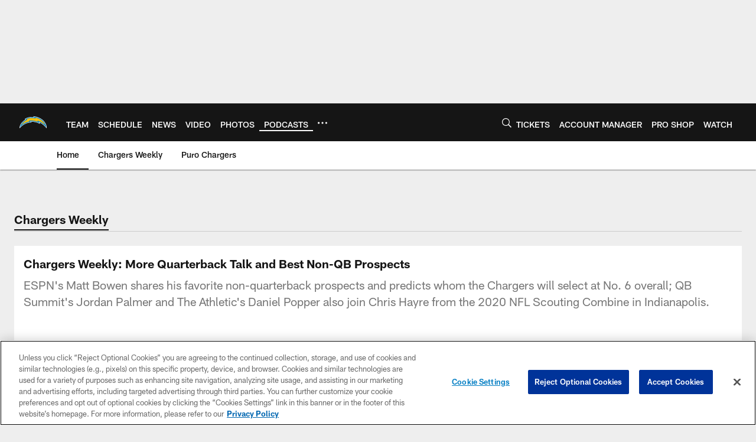

--- FILE ---
content_type: text/html; charset=utf-8
request_url: https://www.google.com/recaptcha/api2/aframe
body_size: 266
content:
<!DOCTYPE HTML><html><head><meta http-equiv="content-type" content="text/html; charset=UTF-8"></head><body><script nonce="U_7vW3ouVR9Ejtstc3BcQw">/** Anti-fraud and anti-abuse applications only. See google.com/recaptcha */ try{var clients={'sodar':'https://pagead2.googlesyndication.com/pagead/sodar?'};window.addEventListener("message",function(a){try{if(a.source===window.parent){var b=JSON.parse(a.data);var c=clients[b['id']];if(c){var d=document.createElement('img');d.src=c+b['params']+'&rc='+(localStorage.getItem("rc::a")?sessionStorage.getItem("rc::b"):"");window.document.body.appendChild(d);sessionStorage.setItem("rc::e",parseInt(sessionStorage.getItem("rc::e")||0)+1);localStorage.setItem("rc::h",'1769360938890');}}}catch(b){}});window.parent.postMessage("_grecaptcha_ready", "*");}catch(b){}</script></body></html>

--- FILE ---
content_type: text/javascript; charset=utf-8
request_url: https://auth-id.chargers.com/accounts.webSdkBootstrap?apiKey=4_6x6s2C3TXf5MXroCOaiaiA&pageURL=https%3A%2F%2Fwww.chargers.com%2Faudio%2Fchargers-weekly-more-quarterback-talk-and-best-non-qb-prospects&sdk=js_latest&sdkBuild=18435&format=json
body_size: 416
content:
{
  "callId": "019bf6214acd728b8b10402cd258bc11",
  "errorCode": 0,
  "apiVersion": 2,
  "statusCode": 200,
  "statusReason": "OK",
  "time": "2026-01-25T17:08:55.851Z",
  "hasGmid": "ver4"
}